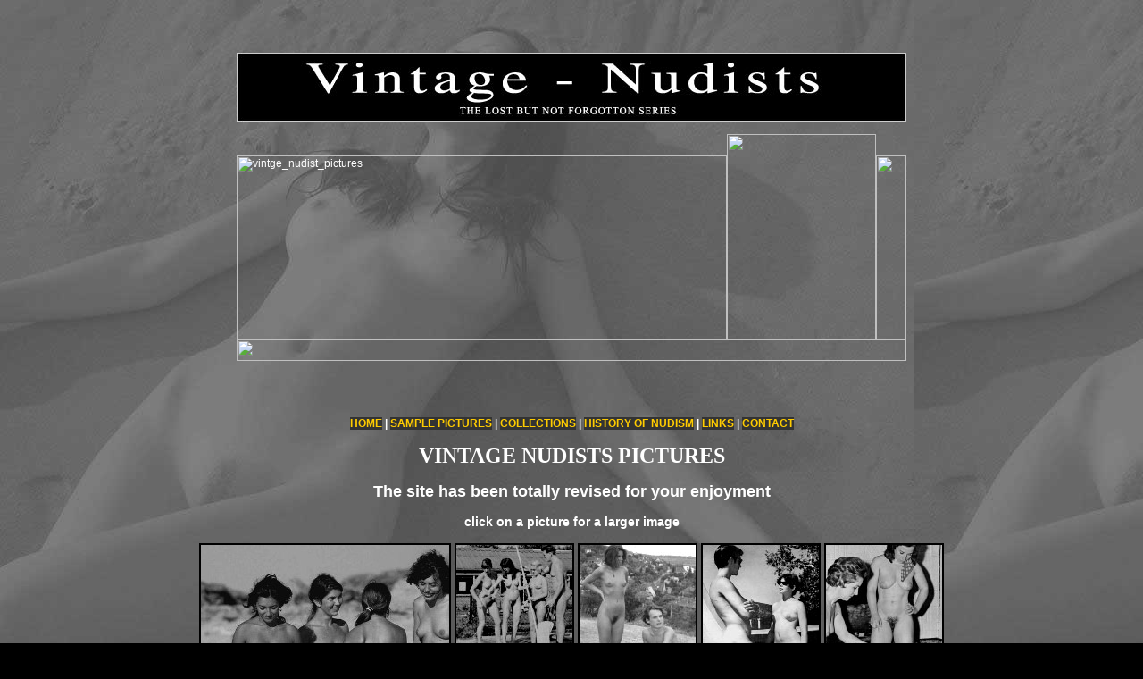

--- FILE ---
content_type: text/html
request_url: http://vintage-nudists.com/
body_size: 19383
content:
<html>

<head>
<title>vintage nudist pictures images gallery | nudists post | nudist, pictures photos, free samples, vintage, photos 
</title>
<meta content="text/html; charset=windows-1252" http-equiv="Content-Type">
<meta content="en-us" http-equiv="Content-Language">
<meta content="free gallery of vintage nudist pictures with galleries of yesteryear black and white nudist pics from the 20's, 30's, 40's and 50's and color from the 60's, 70;s and 80's." name="description">
<meta content="nudist vintage, vintage nudist pictures, free images, gallery, nudists post, nudist pictures, free, vintage, photos free, vintage, nudist, pictures, pics, movies, vintage pics" name="keywords">
<meta content="Free, samples. vintage nudist pictures, pics and movies. videos, photographs, vintage, vintage nudists." name="subject">
<meta content="Copyright ©Vintage-Nudists.com, 2014. All Rights Reserved." name="copyright">
<link href="styles/vintage.css" rel="stylesheet" type="text/css">
<style type="text/css">
A:link {
	background: #333333;
	text-decoration: none;
}
A:visited {
	background: #333333;
	text-decoration: line-through;
}
A:active {
	background: #999999;
	text-decoration: overline;
}
A:hover {
	background: #999999;
	font-weight: bold;
	color: #FFFFFF;
}
</style>
<link href="styles/vintage.css" rel="stylesheet" type="text/css">
<style>
BODY {
	scrollbar-face-color: #cccccc;
	scrollbar-shadow-color: #cccccc;
	scrollbar-highlight-color: #cccccc;
	scrollbar-track-color: #cccccc;
	scrollbar-arrow-color: #000000;
	scrollbar-3dlight-color: #000000;
	scrollbar-darkshadow-color: #c1c1c1;
}
.style10 {
	color: #FFFFFF;
}
.style9 {
	color: #ffff99;
}
.style11 {
	color: #FFFF99;
}
.style12 {
	color: #FFFFF9;
}
.auto-style1 {
	font-family: "Times New Roman", Times, serif;
	font-weight: bold;
	font-size: small;
}
.auto-style2 {
	font-family: "Times New Roman", Times, serif;
	font-size: small;
}
</style>
<script language="JavaScript">



<!--.



isamap = new Object();



isamap[0] = "_df"



isamap[1] = "_ov"



isamap[2] = "_ot"



isamap[3] = "_dn"


function isimgact(id, act)

{

	if(document.images) document.images[id].src = eval( "isimages." + id + isamap[act] + ".src");


}



if (document.images) { // ensure browser can do JavaScript rollovers.

isimages = new Object();

isimages.vintge_nudist_pictures_10_df = new Image();

isimages.vintge_nudist_pictures_10_df.src = "images/vintge_nudist_pictures_imag.jpg";

isimages.vintge_nudist_pictures_10_ov = new Image();

isimages.vintge_nudist_pictures_10_ov.src = "images/vintge_nudist_pictures_imov.jpg";

isimages.vintge_nudist_pictures_16_df = new Image();

isimages.vintge_nudist_pictures_16_df.src = "images/vintge_nudist_pictures_dire.jpg";

isimages.vintge_nudist_pictures_16_ov = new Image();

isimages.vintge_nudist_pictures_16_ov.src = "images/vintge_nudist_pictures_diov.jpg";

isimages.vintge_nudist_pictures_7_df = new Image();

isimages.vintge_nudist_pictures_7_df.src = "images/vintge_nudist_pictures_sale.jpg";

isimages.vintge_nudist_pictures_7_ov = new Image();

isimages.vintge_nudist_pictures_7_ov.src = "images/vintge_nudist_pictures_saov.jpg";

}

// end generated JavaScript. -->



</script>
<script language="javascript" type="text/javascript">
function copyrightDate(){
wriYr = new Date
var doYr = wriYr.getFullYear()
document.write("&copy" + doYr)
}
</script>
</head>
<body alink="#ffff77" background="h6.jpg" bgcolor="#cccccc" link="#ffffff" vlink="#fffff0">

<div align="center">
	<table border="0" cellpadding="0" cellspacing="0">
		<tr>
			<td height="450" width="750">
			<table border="0" cellpadding="0" cellspacing="0">
				<tr>
					<td height="1" width="523">
					<img alt="" border="0" height="1" name="vintge_nudist_pictures_" src="images/vintge_nudist_pictures_pane.jpg" width="523"></td>
					<td height="1" width="17">
					<img alt="" border="0" height="1" name="vintge_nudist_pictures_1" src="images/vintge_nudist_pictures_pan1.jpg" width="17"></td>
					<td height="1" width="9">
					<img alt="" border="0" height="1" name="vintge_nudist_pictures_2" src="images/vintge_nudist_pictures_pan2.jpg" width="9"></td>
					<td height="1" width="167">
					<img alt="" border="0" height="1" name="vintge_nudist_pictures_3" src="images/vintge_nudist_pictures_pan3.jpg" width="167"></td>
					<td height="1" width="34">
					<img alt="" border="0" height="1" name="vintge_nudist_pictures_4" src="images/vintge_nudist_pictures_pan4.jpg" width="34"></td>
				</tr>
				<tr>
					<td colspan="5" height="104" width="750">
					<img alt="vintage nudists logo" border="0" height="78" name="vintge_nudist_pictures_5" src="vtop-old.jpg" usemap="#vintge_nudist_pictures_5Map" width="750"></td>
				</tr>
				<tr>
					<td colspan="3" height="7" width="549">
					<img alt="" border="0" height="7" name="vintge_nudist_pictures_6" src="images/vintge_nudist_pictures_pan6.jpg" width="549"></td>
					<td height="230" rowspan="3" width="167">
					<img border="0" height="230" name="vintge_nudist_pictures_7" src="images/vintge_nudist_pictures_sale.jpg" width="167"></td>
					<td height="7" width="34">
					<img alt="" border="0" height="7" name="vintge_nudist_pictures_8" src="images/vintge_nudist_pictures_pan7.jpg" width="34"></td>
				</tr>
				<tr>
					<td height="17" width="523">
					<img alt="" border="0" height="17" name="vintge_nudist_pictures_9" src="images/vintge_nudist_pictures_pan8.jpg" width="523"></td>
					<td height="17" width="17">
					<img alt="" border="0" height="17" name="vintge_nudist_pictures_10" src="images/vintge_nudist_pictures_imag.jpg" width="17"></td>
					<td height="17" width="9">
					<img alt="" border="0" height="17" name="vintge_nudist_pictures_11" src="images/vintge_nudist_pictures_pan9.jpg" width="9"></td>
					<td height="17" width="34">
					<img alt="" border="0" height="17" name="vintge_nudist_pictures_12" src="images/vintge_nudist_pictures_pa10.jpg" width="34"></td>
				</tr>
				<tr>
					<td colspan="3" height="206" width="549">
					<img alt="vintge_nudist_pictures" border="0" height="206" name="vintge_nudist_pictures_13" src="images/vintge_nudist_pictures_pa11.jpg" width="549"></td>
					<td height="206" width="34">
					<img alt="" border="0" height="206" name="vintge_nudist_pictures_14" src="images/vintge_nudist_pictures_pa12.jpg" width="34"></td>
				</tr>
				<tr>
					<td colspan="5" height="24" width="750">
					<img alt="" border="0" height="24" name="vintge_nudist_pictures_15" src="images/vintge_nudist_pictures_pa13.jpg" width="750"></td>
				</tr>
			</table>
			</td>
		</tr>
		<tr>
			<td>
			<img alt="pictures" height="1" src="images/is_single_pixel_gif.gif" width="750"></td>
		</tr>
	</table>
	<div align="center">
		<h4 align="center"><a href="index.html">HOME</a> |
		<a href="sample.html">SAMPLE PICTURES</a>
		<!--<a href="join.php">JOIN</a>-->
		 |
		 <a href="http://vintage-nudists.com/shop">COLLECTIONS</a> |
		<!--<a href="http://vintage-nudists.com/gallery/login.php?referer=register.php">MEMBERS</a> |-->
		<a href="history.html">HISTORY OF NUDISM</a> |
		
		<a href="links.html">LINKS</a> |
		<a href="contact.php">CONTACT</a> </h4>
	</div>
	<div align="center">
		<h1><font color="#FFFFFF" face="Times New Roman, Times, serif">VINTAGE NUDISTS 
		PICTURES</font></h1>
		<h2>The site has been totally revised for your enjoyment</h2>
		<h3>click on a picture for a larger image</h3>
	</div>
	<blockquote>
		<blockquote>
			<div align="center">
				<table align="center" border="0" cellpadding="2" cellspacing="0" width="800">
					<tr>
						<td rowspan="2" width="278">
						<a class="thumb" href="pics/beachfun.jpg?s=60&amp;l=topgallery&amp;c=1&amp;u=http://www.vintage-nudist.com/pics/beachfun.jpg" onmouseout="window.status='';" onmouseover="window.status='Vintage Nudists'; return true;" target="_self">
						<img border="2" height="308" src="pics/beachfuns.jpg" width="278"></a></td>
						<td width="131">
						<a class="thumb" href="pics/poolside.jpg?s=60&amp;l=topgallery&amp;c=1&amp;u=http://www.vintage-nudist.com/pics/poolside.jpg" onmouseout="window.status='';" onmouseover="window.status='Vintage Nudists'; return true;" target="_self">
						<img border="2" height="150" src="pics/poolsides.jpg" width="130"></a><a class="thumb" href="pics/twister.jpg?s=60&amp;l=topgallery&amp;c=1&amp;u=http://www.vintage-nudist.com/pics/twister.jpg" onmouseout="window.status='';" onmouseover="window.status='Vintage Nudists'; return true;"></a><a class="thumb" href="pics/camphelio.jpg?s=60&amp;l=topgallery&amp;c=1&amp;u=http://www.vintage-nudist.com/pics/camphelio.jpg" onmouseout="window.status='';" onmouseover="window.status='Vintage Nudists'; return true;"></a></td>
						<td width="131">
						<a class="thumb" href="pics/twister.jpg?s=60&amp;l=topgallery&amp;c=1&amp;u=http://www.vintage-nudist.com/pics/twister.jpg" onmouseout="window.status='';" onmouseover="window.status='Vintage Nudists'; return true;" target="_self">
						<img border="2" height="150" src="pics/vintage572s.jpg" width="130"></a><a class="thumb" href="pics/poolside.jpg?s=60&amp;l=topgallery&amp;c=1&amp;u=http://www.vintage-nudist.com/pics/poolside.jpg" onmouseout="window.status='';" onmouseover="window.status='Vintage Nudists'; return true;"></a></td>
						<td width="144">
						<a class="thumb" href="pics/vintage456.jpg?s=60&amp;l=topgallery&amp;c=1&amp;u=http://www.vintage-nudist.com/pics/vintage456.jpg" onmouseout="window.status='';" onmouseover="window.status='Vintage Nudists'; return true;" target="_self">
						<img border="2" height="150" src="pics/vintage456s.jpg" width="130"></a><a class="thumb" href="pics/twister.jpg?s=60&amp;l=topgallery&amp;c=1&amp;u=http://www.vintage-nudist.com/pics/twister.jpg" onmouseout="window.status='';" onmouseover="window.status='Vintage Nudists'; return true;"></a></td>
						<td width="144">
						<a class="thumb" href="pics/poolside.jpg?s=60&amp;l=topgallery&amp;c=1&amp;u=http://www.vintage-nudist.com/pics/poolside.jpg" onmouseout="window.status='';" onmouseover="window.status='Vintage Nudists'; return true;" target="_self">
						<img border="2" height="150" src="pics/vintage567s.jpg" width="130"></a><a class="thumb" href="pics/vintage193.jpg?s=60&amp;l=topgallery&amp;c=1&amp;u=http://www.vintage-nudist.com/pics/vintage193.jpg" onmouseout="window.status='';" onmouseover="window.status='Vintage Nudists'; return true;"></a></td>
					</tr>
					<tr>
						<td>
						<a class="thumb" href="pics/twister.jpg?s=60&amp;l=topgallery&amp;c=1&amp;u=http://www.vintage-nudist.com/pics/twister.jpg" onmouseout="window.status='';" onmouseover="window.status='Vintage Nudists'; return true;" target="_self">
						<img border="2" height="150" src="pics/twisters.jpg" width="130"></a><a class="thumb" href="pics/vintage456.jpg?s=60&amp;l=topgallery&amp;c=1&amp;u=http://www.vintage-nudist.com/pics/vintage456.jpg" onmouseout="window.status='';" onmouseover="window.status='Vintage Nudists'; return true;"></a></td>
						<td>
						<a class="thumb" href="pics/vintage438.jpg?s=60&amp;l=topgallery&amp;c=1&amp;u=http://www.vintage-nudist.com/pics/vintage438.jpg" onmouseout="window.status='';" onmouseover="window.status='Vintage Nudists'; return true;" target="_self">
						<img border="2" height="150" src="pics/vintage438s.jpg" width="130"></a></td>
						<td>
						<a class="thumb" href="pics/vintage425.jpg?s=60&amp;l=topgallery&amp;c=1&amp;u=http://www.vintage-nudist.com/pics/vintage425.jpg" onmouseout="window.status='';" onmouseover="window.status='Vintage Nudists'; return true;" target="_self">
						<img border="2" height="150" src="pics/vintage425s.jpg" width="130"></a></td>
						<td>
						<a class="thumb" href="pics/vintage417.jpg?s=60&amp;l=topgallery&amp;c=1&amp;u=http://www.vintage-nudist.com/pics/vintage417.jpg" onmouseout="window.status='';" onmouseover="window.status='Vintage Nudists'; return true;" target="_self">
						<img border="2" height="150" src="pics/vintage417s.jpg" width="130"></a></td>
					</tr>
				</table>
				<br>
				<table align="center" border="0" cellpadding="2" cellspacing="0" width="800">
					<tr>
						<td width="131">
						<a class="thumb" href="pics/nudist_paint.jpg?s=60&amp;l=topgallery&amp;c=1&amp;u=http://www.vintage-nudist.com/pics/nudist_paint.jpg" onmouseout="window.status='';" onmouseover="window.status='Vintage Nudists'; return true;" target="_self">
						<img border="2" height="150" src="pics/nudist_paints.jpg" width="130"></a></td>
						<td width="131">
						<a class="thumb" href="pics/nudist_walkman.jpg?s=60&amp;l=topgallery&amp;c=1&amp;u=http://www.vintage-nudist.com/pics/nudist_walkman.jpg" onmouseout="window.status='';" onmouseover="window.status='Vintage Nudists'; return true;" target="_self">
						<img border="2" height="150" src="pics/nudist_walkmans.jpg" width="130"></a></td>
						<td width="144">
						<a class="thumb" href="pics/vintage199.jpg?s=60&amp;l=topgallery&amp;c=1&amp;u=http://www.vintage-nudist.com/pics/vintage199.jpg" onmouseout="window.status='';" onmouseover="window.status='Vintage Nudists'; return true;" target="_self">
						<img border="2" height="150" src="pics/vintage199s.jpg" width="130"></a></td>
						<td width="144">
						<a class="thumb" href="pics/vintage202.jpg?s=60&amp;l=topgallery&amp;c=1&amp;u=http://www.vintage-nudist.com/pics/vintage202.jpg" onmouseout="window.status='';" onmouseover="window.status='Vintage Nudists'; return true;" target="_self">
						<img border="2" height="150" src="pics/vintage202s.jpg" width="130"></a></td>
						<td rowspan="2" width="272">
						<div align="right">
							<a class="thumb" href="pics/vintage381.jpg?s=60&amp;l=topgallery&amp;c=1&amp;u=http://www.vintage-nudist.com/pics/vintage381.jpg" onmouseout="window.status='';" onmouseover="window.status='Vintage Nudists'; return true;" target="_self">
							<img border="2" height="308" src="pics/vintage381s.jpg" width="278"></a></div>
						</td>
					</tr>
					<tr>
						<td>
						<a class="thumb" href="pics/vintage213.jpg?s=60&amp;l=topgallery&amp;c=1&amp;u=http://www.vintage-nudist.com/pics/vintage213.jpg" onmouseout="window.status='';" onmouseover="window.status='Vintage Nudists'; return true;" target="_self">
						<img border="2" height="150" src="pics/vintage213s.jpg" width="130"></a></td>
						<td>
						<a class="thumb" href="pics/vintage205.jpg?s=60&amp;l=topgallery&amp;c=1&amp;u=http://www.vintage-nudist.com/pics/vintage205.jpg" onmouseout="window.status='';" onmouseover="window.status='Vintage Nudists'; return true;" target="_self">
						<img border="2" height="150" src="pics/vintage205s.jpg" width="130"></a></td>
						<td>
						<a class="thumb" href="pics/vintage206.jpg?s=60&amp;l=topgallery&amp;c=1&amp;u=http://www.vintage-nudist.com/pics/vintage206.jpg" onmouseout="window.status='';" onmouseover="window.status='Vintage Nudists'; return true;" target="_self">
						<img border="2" height="150" src="pics/vintage206s.jpg" width="130"></a></td>
						<td>
						<a class="thumb" href="pics/vintage209.jpg?s=60&amp;l=topgallery&amp;c=1&amp;u=http://www.vintage-nudist.com/pics/vintage209.jpg" onmouseout="window.status='';" onmouseover="window.status='Vintage Nudists'; return true;" target="_self">
						<img border="2" height="150" src="pics/vintage209s.jpg" width="130"></a><a class="thumb" href="pics/vintage205.jpg?s=60&amp;l=topgallery&amp;c=1&amp;u=http://www.vintage-nudist.com/pics/vintage205.jpg" onmouseout="window.status='';" onmouseover="window.status='Vintage Nudists'; return true;" target="_self"></a></td>
					</tr>
				</table>
				<br></div>
			<blockquote>
				<div align="left">
					<center>
					<p>
					<font color="#FFFFFF" face="Times New Roman, Times, serif" size="3">
					<b>Become a Member of our Site and help support the cost associated 
					with running our members galley. </b></font></p>
					<p>
					<font color="#FFFFFF" face="Times New Roman, Times, serif" size="3">
					<b>Thank you for your help and support of naturists world culture.
					</b></font></p>
					<p>
					<font color="#FFFFFF" face="Times New Roman, Times, serif" size="3">
					<b>At Vintage Nudists we take pride in the old Vintage Naturist 
					photos of yesteryear. </b></font></p>
					<p>
					<font color="#FFFFFF" face="Times New Roman, Times, serif" size="3">
					<b>Currently we have over a 100,000 pictures in our collection 
					for you to view, download or purchase CD volumes of all the 
					images.&nbsp; </b></font></p>
					<p class="auto-style1">
					We<font size="3"> also have many vintage videos and movies.</font></p>
					<p><b>
					<font color="#FFFFFF" face="Times New Roman, Times, serif" size="3">
					We are adding more Vintage pictures&nbsp; every month.</font></b></p>
					<p>
					<font color="#FFFFFF" face="Times New Roman, Times, serif" size="3">
					<b>We also have a large collection of sepia naturist photos 
					from the early days around the world.</b></font> </p>
					<p>
					<font color="#FFFFFF" face="Times New Roman, Times, serif" size="3">
					<b>For those that like color we even have a great selection of newer 
					vintage color photos. </b></font></p>
					<p><b>
					<font color="#FFFFFF" face="Times New Roman, Times, serif" size="3">
					If you too are a lover or 
					collector of the Vintage Naturist Photos and movies, we know 
					you will love our collection.</font></b></p>
					<p><b>
					<font color="#FFFFFF" face="Times New Roman, Times, serif" size="3">
					NO popup ads, NO links to porn sites.</font></b></p>
					<p><b>
					<font color="#FFFFFF" face="Times New Roman, Times, serif" size="3">
					To view our entire 
					Collecting of Vintage Nudist Photos purchase our CD volumes 
					without spending hours selecting and downloading</font></b><span class="auto-style2">.</span></p>
					</center>
					<p><b>
					<font color="#FFFF99" face="Times New Roman, Times, serif" size="3">
					</font></b></p>
				</div>
				<div align="center">
					<h4 align="center"><a href="index.html">HOME</a> |
		<a href="sample.html">SAMPLE PICTURES</a>
		<!--<a href="join.php">JOIN</a>-->
		 |
<a href="http://vintage-nudists.com/shop">COLLECTIONS</a> |
		<!--<a href="http://vintage-nudists.com/gallery/login.php?referer=register.php">MEMBERS</a> |-->
		<a href="history.html">HISTORY OF NUDISM</a> |
		
		<a href="links.html">LINKS</a> |
		<a href="contact.php">CONTACT</a> </h4>
				</div>
			</blockquote>
		</blockquote>
	</blockquote>
</div>
<!-- footer package begins here -->
<div align="center">
	<!--<script src="scripts/year-white.js"><</script>-->
	<div class="footer">
		<center>
		<p><span class="auto-style3">Site contents copyright </span>
		<script type="text/javascript">
            <!--
            copyrightDate()
            //-->
            </script>
		<span class="auto-style3">Vintage-Nudists.com unless noted otherwise. All 
		rights reserved. </span></p>
		<p>
		<a href="http://www.netserve.biz" target="_blank" title="Website design by 
                 NetServe.biz">Designed by NetServe.biz</a></p>
		<p></p>
		<a href="http://www.netserve.biz/" target="_self">
		<img alt="Website Design NetServe.biz" border="0" height="118" src="http://www.netserve.biz/images/netserve_card_logo.png" title="NetServe.biz and NetServeOnSite.com Logo" width="100" /></a><p>
		</p>
		</center>
		<p></p>
	</div>
</div>
<!-- footer package ends here -->

</body>


</html>


--- FILE ---
content_type: text/css
request_url: http://vintage-nudists.com/styles/vintage.css
body_size: 915
content:
BODY {
	FONT-SIZE: 12px; COLOR: #ffffff; FONT-FAMILY: Arial
}
TD {
	FONT-SIZE: 12px; COLOR: #ffffff; FONT-FAMILY: Arial
}
TH {
	FONT-SIZE: 12px; COLOR: #ffffff; FONT-FAMILY: Arial
}
BODY {
	MARGIN: 0px; BACKGROUND-COLOR: #000000
}
A:link {
	COLOR: #FFCC00; FONT-FAMILY: Arial
}
A:visited {
	COLOR: #999999
}
A:active {
	COLOR: #ffffff
}
A:hover {
	COLOR: #ffffff
}
A.thumb IMG {
	BORDER-RIGHT: #000000 2px solid; BORDER-TOP: #000000 2px solid; FILTER: Alpha(Opacity=100, FinishOpacity=100, Style=1, StartX=0, StartY=0, FinishX=100, FinishY=100); BORDER-LEFT: #000000 2px solid; BORDER-BOTTOM: #000000 2px solid
}
A.thumb:hover IMG {
	BORDER-RIGHT: #ffffff 2px dashed; BORDER-TOP: #ffffff 2px dashed; FILTER: Alpha(Opacity=90, FinishOpacity=90, Style=1, StartX=0, StartY=0, FinishX=100, FinishY=100); BORDER-LEFT: #ffffff 2px dashed; BORDER-BOTTOM: #ffffff 2px dashed
}
A.thumb:visited IMG {
	FILTER: #999999


}
